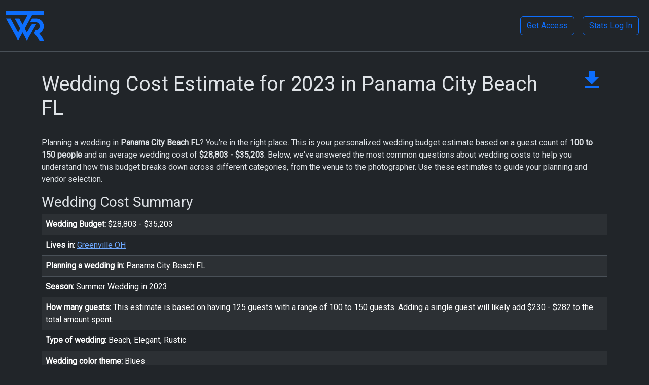

--- FILE ---
content_type: text/html;charset=UTF-8
request_url: https://wedding.report/index.cfm/action/wedding_cost.estimate/budgetid/437C53F0-1294-4E87-92025C2DD79DDBB9
body_size: 54773
content:
<!doctype html>
<html lang="en" data-bs-theme="dark">

  <head>
    <meta charset="utf-8">
    <meta name="viewport" content="width=device-width, initial-scale=1">
    <meta name="robots" content="index, follow" />
    <meta name="mobile-web-app-capable" content="yes">
	  <meta name="apple-mobile-web-app-status-bar-style" content="black">
	  <meta name="apple-mobile-web-app-title" content="Wedding Report">
	  <link rel="apple-touch-icon" href="/icon-192x192.png">
	  <link rel="manifest" href="/manifest.json">
    <link rel=canonical href="https://wedding.report/index.cfm/action/wedding_cost.estimate/budgetid/437C53F0-1294-4E87-92025C2DD79DDBB9" /> 
    <title>2023 Panama City Beach FL Average Wedding Cost Estimate: A $28,803 - $35,203 Budget</title>
    <meta name="description" content="Wedding budget breakdown for a 100 to 150 guest wedding in Panama City Beach FL. See estimated average wedding costs for venue, catering, photography, and more to plan your dream wedding without surprises." /> 
    <link rel="shortcut icon" href="/favicon.ico" type="image/x-icon" />
    <script async src="https://www.googletagmanager.com/gtag/js?id=G-0P4H447YQ0"></script>
    <script>
      window.dataLayer = window.dataLayer || [];
      function gtag(){dataLayer.push(arguments);}
      gtag('js', new Date());
      gtag('config', 'G-0P4H447YQ0');
    </script>
    <link href="https://cdn.jsdelivr.net/npm/bootstrap@5.3.8/dist/css/bootstrap.min.css" rel="stylesheet" integrity="sha384-sRIl4kxILFvY47J16cr9ZwB07vP4J8+LH7qKQnuqkuIAvNWLzeN8tE5YBujZqJLB" crossorigin="anonymous">
    <link rel="preconnect" href="https://fonts.googleapis.com">
    <link rel="preconnect" href="https://fonts.gstatic.com" crossorigin>
    <link href="https://fonts.googleapis.com/css2?family=Roboto:wght@300;400&display=swap" rel="stylesheet">
    <style>
        body {
            font-family: 'Roboto', sans-serif;
        }
    </style>
    
    <link rel="stylesheet" href="https://fonts.googleapis.com/css2?family=Material+Symbols+Outlined:opsz,wght,FILL,GRAD@24,400,0,0" />
    
    
</head>
<body>



  <nav class="navbar navbar-expand-lg border-bottom d-print-none">
    <div class="container-fluid">
      <a class="navbar-brand" href="/">
        <img src="/assets/img/twr_logo_512-512_trans.png" alt="The Wedding Report, Inc." title="The Wedding Report, Inc." width="75" height="75">  
      </a>
      <button class="navbar-toggler" type="button" data-bs-toggle="collapse" data-bs-target="#navbar">
        <span class="navbar-toggler-icon"></span>
      </button>
      <div class="collapse navbar-collapse justify-content-end" id="navbar">
          
          <a class="btn btn-outline-primary m-2" href="/index.cfm/action/membership/view/signup/">Get Access</a>
          <a class="btn btn-outline-primary m-2" href="https://stats.wedding.report/">Stats Log In</a>
      </div>
    </div>
  </nav>



<div class="container py-3">
  






<div class="row">
    <div class="col-md-11">
        
        <h1 class="py-4">
            Wedding Cost Estimate 
             for 2023  in Panama City Beach FL </h1>
    
    </div>
    <div class="col-md-1 float-right">
        
            <table class="table table-borderless">
                <tbody>
                <tr>
                    
                        
                        <td class="align-bottom p-3"><a class="clicky_log_download" href="/index.cfm/action/costest.excel/budgetid/437C53F0-1294-4E87-92025C2DD79DDBB9" target="_blank" title="Download Wedding Cost Estimate to Excel" rel="nofollow" onclick="clicky.goal('WCE Download');"><svg xmlns="http://www.w3.org/2000/svg" height="48px" viewBox="0 0 24 24" width="48px" fill="#0d6efd"><path d="M0 0h24v24H0z" fill="none"/><path d="M19 9h-4V3H9v6H5l7 7 7-7zM5 18v2h14v-2H5z"/></svg></a></td>
                    
                </tr>
                </tbody>
            </table>
         
    </div>
</div>


    <p>Planning a wedding in <strong>Panama City Beach FL</strong>? You're in the right place. This is your personalized wedding budget estimate based on a guest count of <strong>100 to 150 people</strong> and an average wedding cost of <strong>$28,803 - $35,203</strong>. Below, we've answered the most common questions about wedding costs to help you understand how this budget breaks down across different categories, from the venue to the photographer. Use these estimates to guide your planning and vendor selection.</p>


<div class="row">


    <div class="col-md-12">



    <h3>Wedding Cost Summary</h3>
    


<table class="table table-striped">
<tbody>
    <tr>
        <td>
            <strong>Wedding Budget:</strong>
            $28,803 - $35,203
        </td>
    </tr>
    <tr>
        <td>
            <strong>Lives in:</strong> 
                    <a href="/index.cfm/action/wedding_statistics/view/search/?zipcode=45331">Greenville OH</a>
                
        </td>
    </tr>
    
        <tr>
        <td><strong>Planning a wedding in:</strong>
                Panama City Beach FL 

        </td>
        </tr>
    
        <tr>
            <td><strong>Season:</strong>
                Summer Wedding in 2023 
            </td>
        </tr>
    

    <tr>
    <td><strong>How many guests:</strong>
        
        
                    This estimate is based on having 125 guests with a range of 100 to 150 guests. Adding a single guest will likely add $230 - $282 to the total amount spent.
                    
                    

        </td>
    </tr>

    
        <tr>
            <td><strong>Type of wedding:</strong>
                
                Beach, Elegant, Rustic 
            </td>
        </tr>
    
        <tr>
            <td><strong>Wedding color theme:</strong>
                
                Blues 
            </td>
        </tr>
    

</tbody>
</table>




<style>
    .accordion-item {
        border: 1px solid rgba(0,0,0,.125);
        border-radius: 0.375rem;
        margin-bottom: 0.5rem;
    }
    .accordion-header {
        font-weight: bold;
        cursor: pointer;
        transition: background-color 0.2s ease-in-out;
    }
    .accordion-header::-webkit-details-marker {
        display: none;
    }
    details[open] > summary.accordion-header {
        background-color: #6ea8fe; 
        color: #052c65;           
    }
    .accordion-body {
        padding: 1rem 1.25rem;
    }
</style>

<h3>Wedding Cost Breakdown</h3>
<div class="accordion">




  <details class="accordion-item">
    <summary class="accordion-header p-3">
      What is the average cost of a wedding for 125 guests in Panama City Beach FL?
    </summary>
    <div class="accordion-body">
      For a wedding with 125 guests in the Panama City Beach FL, the estimated total cost is around $28,803 - $35,203. This budget is a comprehensive estimate based on local averages for all vendor categories.
    </div>
  </details>
  
  

  <details class="accordion-item">
    <summary class="accordion-header p-3">
      How much does a wedding cost per person in Panama City Beach FL?
    </summary>
    <div class="accordion-body">
      On average, the cost per guest for a wedding in Panama City Beach FL is approximately $256. With a guest count of 125, this is a key factor in the total estimated budget of $28,803 - $35,203.
    </div>
  </details>

  

  <details class="accordion-item">
    <summary class="accordion-header p-3">
      How does the cost of a wedding in Panama City Beach FL compare to the national average?
    </summary>
    <div class="accordion-body">
      The average wedding cost in Panama City Beach FL is currently trending similar than the national average. The estimated budget of $28,803 - $35,203 reflects the specific spending by other couples in the local area.
    </div>
  </details>

  
            <details class="accordion-item">
                <summary class="accordion-header p-3">
                    How much should I budget for a wedding dress accessories in Greenville OH?
                </summary>
                <div class="accordion-body">
                    In Greenville OH, the average budget for wedding attire, including veil and accessories is estimated at $175 - $213. This represents about 0.6% of your total wedding expenses.
                </div>
            </details>

            
            <details class="accordion-item">
                <summary class="accordion-header p-3">
                    What is the average cost of tuxedo or suit rentals for a wedding?
                </summary>
                <div class="accordion-body">
                    The estimated cost for the groom's attire and any rentals for the wedding party is $195 - $239.
                </div>
            </details>

            
            <details class="accordion-item">
                <summary class="accordion-header p-3">
                    How much should I budget for a wedding dress in Greenville OH?
                </summary>
                <div class="accordion-body">
                    In Greenville OH, the average budget for wedding attire, including the dress and alterations is estimated at $1,070 - $1,308. This represents about 3.7% of your total wedding expenses.
                </div>
            </details>

            

        <details class="accordion-item">
          <summary class="accordion-header p-3">
            
              What is the detailed cost breakdown for Wedding Attire & Accessories 
          </summary>
          <div class="accordion-body">
            <table class="table">
              
                  <tr>
                      <th colspan="2">Attire & Accessories Cost</th>
                      <th>$1,512 - $1,848</th>
                      <th>5.2%</th>
                  </tr>
              
                  <tr class="bg-light">
                      <td></td>
                      <td>
                          Dress Accessories
                      </td>
                      <td>$175 - $213</td>
                      <td>0.6%</td>
                  </tr>
              
                  <tr class="bg-light">
                      <td></td>
                      <td>
                          Tuxedo/suit/other Accessories
                      </td>
                      <td>$72 - $88</td>
                      <td>0.2%</td>
                  </tr>
              
                  <tr class="bg-light">
                      <td></td>
                      <td>
                          Tuxedo/suit/other Rent/purchase
                      </td>
                      <td>$195 - $239</td>
                      <td>0.7%</td>
                  </tr>
              
                  <tr class="bg-light">
                      <td></td>
                      <td>
                          Wedding Dress
                      </td>
                      <td>$1,070 - $1,308</td>
                      <td>3.7%</td>
                  </tr>
              
            </table>
          </div>
        </details>  


            <details class="accordion-item">
                <summary class="accordion-header p-3">
                    What is the average price of a wedding cake in Panama City Beach FL?
                </summary>
                <div class="accordion-body">
                    The average cost for a wedding cake to serve 125 guests in Panama City Beach FL is $509 - $622. This price can vary based on the complexity of the design and flavors.
                </div>
            </details>

            

            <details class="accordion-item">
                <summary class="accordion-header p-3">
                    How much does a wedding cake cost per slice in my area?
                </summary>
                <div class="accordion-body">
                    In the Panama City Beach FL area and for this wedding, expect wedding cake pricing to be around $4 - $5 per slice.
                </div>
            </details>

            

        <details class="accordion-item">
          <summary class="accordion-header p-3">
            
              What is the detailed cost breakdown for Wedding Bakery 
          </summary>
          <div class="accordion-body">
            <table class="table">
              
                  <tr>
                      <th colspan="2">Bakery Cost</th>
                      <th>$509 - $622</th>
                      <th>1.8%</th>
                  </tr>
              
                  <tr class="bg-light">
                      <td></td>
                      <td>
                          Wedding Cake/dessert
                      </td>
                      <td>$509 - $622</td>
                      <td>1.8%</td>
                  </tr>
              
            </table>
          </div>
        </details>  


        <details class="accordion-item">
            <summary class="accordion-header p-3">
                How much does professional wedding hair and makeup cost in Panama City Beach FL?
            </summary>
            <div class="accordion-body">
                For the bride, the estimated cost for professional hair and makeup services in Panama City Beach FL is $215 - $263. This budget can also include trial runs and services for the bridal party. It makes up 0.7% of the total budget.
            </div>
        </details>

        

        <details class="accordion-item">
          <summary class="accordion-header p-3">
            
              What is the detailed cost breakdown for Wedding Beauty & Spa 
          </summary>
          <div class="accordion-body">
            <table class="table">
              
                  <tr>
                      <th colspan="2">Beauty & Spa Cost</th>
                      <th>$215 - $263</th>
                      <th>0.7%</th>
                  </tr>
              
                  <tr class="bg-light">
                      <td></td>
                      <td>
                          Hair Service
                      </td>
                      <td>$87 - $107</td>
                      <td>0.3%</td>
                  </tr>
              
                  <tr class="bg-light">
                      <td></td>
                      <td>
                          Makeup Service
                      </td>
                      <td>$75 - $91</td>
                      <td>0.3%</td>
                  </tr>
              
                  <tr class="bg-light">
                      <td></td>
                      <td>
                          Manicure & Pedicure
                      </td>
                      <td>$53 - $65</td>
                      <td>0.2%</td>
                  </tr>
              
            </table>
          </div>
        </details>  


        <details class="accordion-item">
            <summary class="accordion-header p-3">
                How much should your wedding entertainment budget be in Panama City Beach FL?
            </summary>
            <div class="accordion-body">
                Your total entertainment budget is estimated at $1,239 - $1,515, which is 4.3% of your total.
            </div>
        </details>

        
            <details class="accordion-item">
                <summary class="accordion-header p-3">
                    What's the average price for a wedding DJ in Panama City Beach FL?
                </summary>
                <div class="accordion-body">
                    The average cost to hire a professional wedding DJ for your reception in the Panama City Beach FL area is $834 - $1,020.
                </div>
            </details>

            

        <details class="accordion-item">
          <summary class="accordion-header p-3">
            
              What is the detailed cost breakdown for Wedding Entertainment 
          </summary>
          <div class="accordion-body">
            <table class="table">
              
                  <tr>
                      <th colspan="2">Entertainment Cost</th>
                      <th>$1,239 - $1,515</th>
                      <th>4.3%</th>
                  </tr>
              
                  <tr class="bg-light">
                      <td></td>
                      <td>
                          DJ/MC
                      </td>
                      <td>$834 - $1,020</td>
                      <td>2.9%</td>
                  </tr>
              
                  <tr class="bg-light">
                      <td></td>
                      <td>
                          Entertainment lighting
                      </td>
                      <td>$405 - $495</td>
                      <td>1.4%</td>
                  </tr>
              
            </table>
          </div>
        </details>  


        <details class="accordion-item">
            <summary class="accordion-header p-3">
                How much does it cost to rent a wedding venue in Panama City Beach FL?
            </summary>
            <div class="accordion-body">
                The cost for the ceremony and reception venue, including food, bar service, and rentals, is the largest expense. For a 125 guest wedding in Panama City Beach FL, you should budget approximately $13,786 - $16,850, which is about 47.9% of your total budget.
            </div>
        </details>

        

        <details class="accordion-item">
          <summary class="accordion-header p-3">
            
              What is the detailed cost breakdown for Wedding Event Venue 
          </summary>
          <div class="accordion-body">
            <table class="table">
              
                  <tr>
                      <th colspan="2">Event Venue Cost</th>
                      <th>$13,786 - $16,850</th>
                      <th>47.9%</th>
                  </tr>
              
                  <tr class="bg-light">
                      <td></td>
                      <td>
                          Wedding Venue Bar Service
                      </td>
                      <td>$2,404 - $2,938</td>
                      <td>8.3%</td>
                  </tr>
              
                  <tr class="bg-light">
                      <td></td>
                      <td>
                          Wedding Venue Food Service
                      </td>
                      <td>$4,668 - $5,706</td>
                      <td>16.2%</td>
                  </tr>
              
                  <tr class="bg-light">
                      <td></td>
                      <td>
                          Wedding Venue Location
                      </td>
                      <td>$4,904 - $5,994</td>
                      <td>17.0%</td>
                  </tr>
              
                  <tr class="bg-light">
                      <td></td>
                      <td>
                          Wedding Venue Rentals
                      </td>
                      <td>$1,810 - $2,212</td>
                      <td>6.3%</td>
                  </tr>
              
            </table>
          </div>
        </details>  


        <details class="accordion-item">
            <summary class="accordion-header p-3">
                What is the average cost of wedding flowers for a ceremony and reception?
            </summary>
            <div class="accordion-body">
                The estimated budget for all wedding floral arrangements (including bouquets, boutonnieres, and centerpieces) and decorations is $2,306 - $2,818. This accounts for roughly 8.0% of your total expenses.
            </div>
        </details>

        

        <details class="accordion-item">
          <summary class="accordion-header p-3">
            
              What is the detailed cost breakdown for Wedding Flowers & Decorations 
          </summary>
          <div class="accordion-body">
            <table class="table">
              
                  <tr>
                      <th colspan="2">Flowers & Decorations Cost</th>
                      <th>$2,306 - $2,818</th>
                      <th>8.0%</th>
                  </tr>
              
                  <tr class="bg-light">
                      <td></td>
                      <td>
                          Bouquets
                      </td>
                      <td>$383 - $469</td>
                      <td>1.3%</td>
                  </tr>
              
                  <tr class="bg-light">
                      <td></td>
                      <td>
                          Boutonnieres, Corsages
                      </td>
                      <td>$167 - $204</td>
                      <td>0.6%</td>
                  </tr>
              
                  <tr class="bg-light">
                      <td></td>
                      <td>
                          Wedding Venue Accessories
                      </td>
                      <td>$302 - $369</td>
                      <td>1.0%</td>
                  </tr>
              
                  <tr class="bg-light">
                      <td></td>
                      <td>
                          Wedding Venue Decorations
                      </td>
                      <td>$483 - $591</td>
                      <td>1.7%</td>
                  </tr>
              
                  <tr class="bg-light">
                      <td></td>
                      <td>
                          Wedding Venue Flowers & Arrangements
                      </td>
                      <td>$568 - $694</td>
                      <td>2.0%</td>
                  </tr>
              
                  <tr class="bg-light">
                      <td></td>
                      <td>
                          Wedding Venue Table Centerpieces
                      </td>
                      <td>$403 - $493</td>
                      <td>1.4%</td>
                  </tr>
              
            </table>
          </div>
        </details>  


        <details class="accordion-item">
            <summary class="accordion-header p-3">
                How much should we spend on wedding favors for 125 guests?
            </summary>
            <div class="accordion-body">
                For wedding favors for 125 guests and thank-you gifts for the wedding party and parents, a typical budget in your area is $842 - $1,029.
            </div>
        </details>

        

        <details class="accordion-item">
          <summary class="accordion-header p-3">
            
              What is the detailed cost breakdown for Wedding Gifts & Favors 
          </summary>
          <div class="accordion-body">
            <table class="table">
              
                  <tr>
                      <th colspan="2">Gifts & Favors Cost</th>
                      <th>$842 - $1,029</th>
                      <th>2.9%</th>
                  </tr>
              
                  <tr class="bg-light">
                      <td></td>
                      <td>
                          Gift/s for Attendants
                      </td>
                      <td>$79 - $97</td>
                      <td>0.3%</td>
                  </tr>
              
                  <tr class="bg-light">
                      <td></td>
                      <td>
                          Gift/s for Parents
                      </td>
                      <td>$145 - $177</td>
                      <td>0.5%</td>
                  </tr>
              
                  <tr class="bg-light">
                      <td></td>
                      <td>
                          Tips (for all services)
                      </td>
                      <td>$434 - $530</td>
                      <td>1.5%</td>
                  </tr>
              
                  <tr class="bg-light">
                      <td></td>
                      <td>
                          Wedding Favors
                      </td>
                      <td>$184 - $224</td>
                      <td>0.6%</td>
                  </tr>
              
            </table>
          </div>
        </details>  


        <details class="accordion-item">
            <summary class="accordion-header p-3">
                How much do wedding invitations and stationery cost for 125 guests?
            </summary>
            <div class="accordion-body">
                The estimated cost for your entire invitation suite (including save-the-dates, invitations, RSVPs, and thank-you cards) is $745 - $911. This is approximately 2.6% of your overall budget.
            </div>
        </details>

        

        <details class="accordion-item">
          <summary class="accordion-header p-3">
            
              What is the detailed cost breakdown for Wedding Invitations 
          </summary>
          <div class="accordion-body">
            <table class="table">
              
                  <tr>
                      <th colspan="2">Invitations Cost</th>
                      <th>$745 - $911</th>
                      <th>2.6%</th>
                  </tr>
              
                  <tr class="bg-light">
                      <td></td>
                      <td>
                          Ceremony Programs
                      </td>
                      <td>$131 - $161</td>
                      <td>0.5%</td>
                  </tr>
              
                  <tr class="bg-light">
                      <td></td>
                      <td>
                          Guest Book
                      </td>
                      <td>$55 - $67</td>
                      <td>0.2%</td>
                  </tr>
              
                  <tr class="bg-light">
                      <td></td>
                      <td>
                          Invitations & Reply Cards
                      </td>
                      <td>$176 - $215</td>
                      <td>0.6%</td>
                  </tr>
              
                  <tr class="bg-light">
                      <td></td>
                      <td>
                          Postage
                      </td>
                      <td>$80 - $98</td>
                      <td>0.3%</td>
                  </tr>
              
                  <tr class="bg-light">
                      <td></td>
                      <td>
                          Save the Date Cards
                      </td>
                      <td>$124 - $152</td>
                      <td>0.4%</td>
                  </tr>
              
                  <tr class="bg-light">
                      <td></td>
                      <td>
                          Table Name and Escort/place Cards
                      </td>
                      <td>$89 - $109</td>
                      <td>0.3%</td>
                  </tr>
              
                  <tr class="bg-light">
                      <td></td>
                      <td>
                          Thank You Cards
                      </td>
                      <td>$90 - $110</td>
                      <td>0.3%</td>
                  </tr>
              
            </table>
          </div>
        </details>  


            <details class="accordion-item">
                <summary class="accordion-header p-3">
                    How much should be budgeted for wedding rings (Wedding ring/band for Partner 1)?
                </summary>
                <div class="accordion-body">
                    The budget for the couple's wedding bands (Wedding ring/band for Partner 1) is estimated at $615 - $751, which is about 2.1% of your total wedding cost. This estimate does not include the engagement ring.
                </div>
            </details>

            
            <details class="accordion-item">
                <summary class="accordion-header p-3">
                    How much should be budgeted for wedding rings (Wedding ring/band for Partner 2)?
                </summary>
                <div class="accordion-body">
                    The budget for the couple's wedding bands (Wedding ring/band for Partner 2) is estimated at $370 - $452, which is about 1.3% of your total wedding cost. This estimate does not include the engagement ring.
                </div>
            </details>

            

        <details class="accordion-item">
          <summary class="accordion-header p-3">
            
              What is the detailed cost breakdown for Wedding Jewelry 
          </summary>
          <div class="accordion-body">
            <table class="table">
              
                  <tr>
                      <th colspan="2">Jewelry Cost</th>
                      <th>$3,691 - $4,511</th>
                      <th>12.8%</th>
                  </tr>
              
                  <tr class="bg-light">
                      <td></td>
                      <td>
                          Engagement Ring
                      </td>
                      <td>$2,706 - $3,308</td>
                      <td>9.4%</td>
                  </tr>
              
                  <tr class="bg-light">
                      <td></td>
                      <td>
                          Wedding ring/band for Partner 1
                      </td>
                      <td>$615 - $751</td>
                      <td>2.1%</td>
                  </tr>
              
                  <tr class="bg-light">
                      <td></td>
                      <td>
                          Wedding ring/band for Partner 2
                      </td>
                      <td>$370 - $452</td>
                      <td>1.3%</td>
                  </tr>
              
            </table>
          </div>
        </details>  


            <details class="accordion-item">
                <summary class="accordion-header p-3">
                    What is the average fee for a wedding officiant in Panama City Beach FL?
                </summary>
                <div class="accordion-body">
                    The average fee for a professional wedding officiant in the Panama City Beach FL area is $234 - $286. This can vary depending on ceremony customization and travel.
                </div>
            </details>

            

        <details class="accordion-item">
          <summary class="accordion-header p-3">
            
              What is the detailed cost breakdown for Wedding Officiant 
          </summary>
          <div class="accordion-body">
            <table class="table">
              
                  <tr>
                      <th colspan="2">Officiant Cost</th>
                      <th>$234 - $286</th>
                      <th>0.8%</th>
                  </tr>
              
                  <tr class="bg-light">
                      <td></td>
                      <td>
                          Officiant
                      </td>
                      <td>$234 - $286</td>
                      <td>0.8%</td>
                  </tr>
              
            </table>
          </div>
        </details>  


            <details class="accordion-item">
                <summary class="accordion-header p-3">
                    How much does a rehearsal dinner cost in Panama City Beach FL?
                </summary>
                <div class="accordion-body">
                    For a rehearsal dinner or other related events (like a welcome party), you should plan to budget around $668 - $816.
                </div>
            </details>

            

        <details class="accordion-item">
          <summary class="accordion-header p-3">
            
              What is the detailed cost breakdown for Wedding Other Events 
          </summary>
          <div class="accordion-body">
            <table class="table">
              
                  <tr>
                      <th colspan="2">Other Events Cost</th>
                      <th>$668 - $816</th>
                      <th>2.3%</th>
                  </tr>
              
                  <tr class="bg-light">
                      <td></td>
                      <td>
                          Rehearsal Dinner
                      </td>
                      <td>$668 - $816</td>
                      <td>2.3%</td>
                  </tr>
              
            </table>
          </div>
        </details>  



        <details class="accordion-item">
          <summary class="accordion-header p-3">
            
              What is the detailed cost breakdown for Wedding Other Items 
          </summary>
          <div class="accordion-body">
            <table class="table">
              
                  <tr>
                      <th colspan="2">Other Items Cost</th>
                      <th>$412 - $504</th>
                      <th>1.4%</th>
                  </tr>
              
                  <tr class="bg-light">
                      <td></td>
                      <td>
                          Hotel Room for After Reception
                      </td>
                      <td>$412 - $504</td>
                      <td>1.4%</td>
                  </tr>
              
            </table>
          </div>
        </details>  


        <details class="accordion-item">
            <summary class="accordion-header p-3">
                What is the average cost for a wedding photographer and video services in Panama City Beach FL?
            </summary>
            <div class="accordion-body">
                On average, couples in Panama City Beach FL spend between $2,219 - $2,712 on wedding photography and video services. Plan to spend approximately 7.7% of your overall budget.
            </div>
        </details>

        
            <details class="accordion-item">
                <summary class="accordion-header p-3">
                    What is the average cost for a wedding photographer in Panama City Beach FL?
                </summary>
                <div class="accordion-body">
                    On average, couples in Panama City Beach FL with 125 guests spend between $1,958 - $2,393 on wedding photography, which is about 6.8% of your total wedding cost.
                </div>
            </details>

            

        <details class="accordion-item">
          <summary class="accordion-header p-3">
            
              What is the detailed cost breakdown for Wedding Photography & Video 
          </summary>
          <div class="accordion-body">
            <table class="table">
              
                  <tr>
                      <th colspan="2">Photography & Video Cost</th>
                      <th>$2,219 - $2,712</th>
                      <th>7.7%</th>
                  </tr>
              
                  <tr class="bg-light">
                      <td></td>
                      <td>
                          Engagement Session
                      </td>
                      <td>$261 - $319</td>
                      <td>0.9%</td>
                  </tr>
              
                  <tr class="bg-light">
                      <td></td>
                      <td>
                          Wedding Photographer
                      </td>
                      <td>$1,958 - $2,393</td>
                      <td>6.8%</td>
                  </tr>
              
            </table>
          </div>
        </details>  


        <details class="accordion-item">
            <summary class="accordion-header p-3">
                What is the cost of wedding transportation like a limo or shuttle bus?
            </summary>
            <div class="accordion-body">
                For transportation on your wedding day for the couple and/or guests, the estimated budget is $426 - $520.
            </div>
        </details>

        

        <details class="accordion-item">
          <summary class="accordion-header p-3">
            
              What is the detailed cost breakdown for Wedding Transportation 
          </summary>
          <div class="accordion-body">
            <table class="table">
              
                  <tr>
                      <th colspan="2">Transportation Cost</th>
                      <th>$426 - $520</th>
                      <th>1.5%</th>
                  </tr>
              
                  <tr class="bg-light">
                      <td></td>
                      <td>
                          Limo Rental
                      </td>
                      <td>$426 - $520</td>
                      <td>1.5%</td>
                  </tr>
              
            </table>
          </div>
        </details>  




</div>

<script type="application/ld+json">
{
  "@context": "https://schema.org",
  "@type": "FAQPage",
  "mainEntity": [
    
    {
      "@type": "Question",
      "name": "What is the average cost of a wedding for 125 guests in Panama City Beach FL?",
      "acceptedAnswer": {
        "@type": "Answer",
        "text": "For a wedding with 125 guests in the Panama City Beach FL, the estimated total cost is around $28,803 - $35,203. This budget is a comprehensive estimate based on local averages for all vendor categories."
      }
    }, 
    {
      "@type": "Question",
      "name": "How much does a wedding cost per person in Panama City Beach FL?",
      "acceptedAnswer": {
        "@type": "Answer",
        "text": "On average, the cost per guest for a wedding in Panama City Beach FL is approximately $256. With a guest count of 125, this is a key factor in the total estimated budget of $28,803 - $35,203."
      }
    }, 
    {
      "@type": "Question",
      "name": "How does the cost of a wedding in Panama City Beach FL compare to the national average?",
      "acceptedAnswer": {
        "@type": "Answer",
        "text": "The average wedding cost in Panama City Beach FL is currently trending similar than the national average. The estimated budget of $28,803 - $35,203 reflects the specific spending by other couples in the local area."
      }
    }, 
    {
      "@type": "Question",
      "name": "How much should I budget for a wedding dress accessories in Greenville OH?",
      "acceptedAnswer": {
        "@type": "Answer",
        "text": "In Greenville OH, the average budget for wedding attire, including veil and accessories is estimated at $175 - $213. This represents about 0.6% of your total wedding expenses."
      }
    }, 
    {
      "@type": "Question",
      "name": "What is the average cost of tuxedo or suit rentals for a wedding?",
      "acceptedAnswer": {
        "@type": "Answer",
        "text": "The estimated cost for the grooms attire and any rentals for the wedding party is $195 - $239."
      }
    }, 
    {
      "@type": "Question",
      "name": "How much should I budget for a wedding dress in Greenville OH?",
      "acceptedAnswer": {
        "@type": "Answer",
        "text": "In Greenville OH, the average budget for wedding attire, including the dress and alterations is estimated at $1,070 - $1,308. This represents about 3.7% of your total wedding expenses."
      }
    }, 
    {
      "@type": "Question",
      "name": "What is the average price of a wedding cake in Panama City Beach FL?",
      "acceptedAnswer": {
        "@type": "Answer",
        "text": "The average cost for a wedding cake to serve 125 guests in Panama City Beach FL is $509 - $622. This price can vary based on the complexity of the design and flavors."
      }
    }, 
    {
      "@type": "Question",
      "name": "How much does a wedding cake cost per slice in my area?",
      "acceptedAnswer": {
        "@type": "Answer",
        "text": "In the Panama City Beach FL area and for this wedding, expect wedding cake pricing to be around $4 - $5 per slice."
      }
    }, 
    {
      "@type": "Question",
      "name": "How much does professional wedding hair and makeup cost in Panama City Beach FL?",
      "acceptedAnswer": {
        "@type": "Answer",
        "text": "For the bride, the estimated cost for professional hair and makeup services in Panama City Beach FL is $215 - $263. This budget can also include trial runs and services for the bridal party. It makes up 0.7% of the total budget."
      }
    }, 
    {
      "@type": "Question",
      "name": "How much should your wedding entertainment budget be in Panama City Beach FL?",
      "acceptedAnswer": {
        "@type": "Answer",
        "text": "Your total entertainment budget is estimated at $1,239 - $1,515, which is 4.3% of your total."
      }
    }, 
    {
      "@type": "Question",
      "name": "What is the average price for a wedding DJ in Panama City Beach FL?",
      "acceptedAnswer": {
        "@type": "Answer",
        "text": "The average cost to hire a professional wedding DJ for your reception in the Panama City Beach FL area is $834 - $1,020."
      }
    }, 
    {
      "@type": "Question",
      "name": "How much does it cost to rent a wedding venue in Panama City Beach FL?",
      "acceptedAnswer": {
        "@type": "Answer",
        "text": "The cost for the ceremony and reception venue, including food, bar service, and rentals, is the largest expense. For a 125 guest wedding in Panama City Beach FL, you should budget approximately $13,786 - $16,850, which is about 47.9% of your total budget."
      }
    }, 
    {
      "@type": "Question",
      "name": "What is the average cost of wedding flowers for a ceremony and reception?",
      "acceptedAnswer": {
        "@type": "Answer",
        "text": "The estimated budget for all wedding floral arrangements (including bouquets, boutonnieres, and centerpieces) and decorations is $2,306 - $2,818. This accounts for roughly 8.0% of your total expenses."
      }
    }, 
    {
      "@type": "Question",
      "name": "How much should we spend on wedding favors for 125 guests?",
      "acceptedAnswer": {
        "@type": "Answer",
        "text": "For wedding favors for 125 guests and thank-you gifts for the wedding party and parents, a typical budget in your area is $842 - $1,029."
      }
    }, 
    {
      "@type": "Question",
      "name": "How much do wedding invitations and stationery cost for 125 guests?",
      "acceptedAnswer": {
        "@type": "Answer",
        "text": "The estimated cost for your entire invitation suite (including save-the-dates, invitations, RSVPs, and thank-you cards) is $745 - $911. This is approximately 2.6% of your overall budget."
      }
    }, 
    {
      "@type": "Question",
      "name": "How much should be budgeted for wedding rings (Wedding ring/band for Partner 1)?",
      "acceptedAnswer": {
        "@type": "Answer",
        "text": "The budget for the couples wedding bands (Wedding ring/band for Partner 1) is estimated at $615 - $751, which is about 2.1% of your total wedding cost. This estimate does not include the engagement ring."
      }
    }, 
    {
      "@type": "Question",
      "name": "How much should be budgeted for wedding rings (Wedding ring/band for Partner 2)?",
      "acceptedAnswer": {
        "@type": "Answer",
        "text": "The budget for the couples wedding bands (Wedding ring/band for Partner 2) is estimated at $370 - $452, which is about 1.3% of your total wedding cost. This estimate does not include the engagement ring."
      }
    }, 
    {
      "@type": "Question",
      "name": "What is the average fee for a wedding officiant in Panama City Beach FL?",
      "acceptedAnswer": {
        "@type": "Answer",
        "text": "The average fee for a professional wedding officiant in the Panama City Beach FL area is $234 - $286. This can vary depending on ceremony customization and travel."
      }
    }, 
    {
      "@type": "Question",
      "name": "How much does a rehearsal dinner cost in Panama City Beach FL?",
      "acceptedAnswer": {
        "@type": "Answer",
        "text": "For a rehearsal dinner or other related events (like a welcome party), you should plan to budget around $668 - $816."
      }
    }, 
    {
      "@type": "Question",
      "name": "What is the average cost for a wedding photographer and video services in Panama City Beach FL?",
      "acceptedAnswer": {
        "@type": "Answer",
        "text": "On average, couples in Panama City Beach FL spend between $2,219 - $2,712 on wedding photography and video services. Plan to spend approximately 7.7% of your overall budget."
      }
    }, 
    {
      "@type": "Question",
      "name": "What is the average cost for a wedding photographer in Panama City Beach FL?",
      "acceptedAnswer": {
        "@type": "Answer",
        "text": "On average, couples in Panama City Beach FL with 125 guests spend between $1,958 - $2,393 on wedding photography, which is about 6.8% of your total wedding cost."
      }
    }, 
    {
      "@type": "Question",
      "name": "What is the cost of wedding transportation like a limo or shuttle bus?",
      "acceptedAnswer": {
        "@type": "Answer",
        "text": "For transportation on your wedding day for the couple and/or guests, the estimated budget is $426 - $520."
      }
    } 
  ]
}
</script>



        <div class="row">
            <div class="col-md-11">
                <a class="btn btn-primary m-3" href="/index.cfm/action/wedding_cost.estimate_start/" role="button" onclick="clicky.goal('New WCE from WCE');">Create Wedding Cost Estimate</a>
            </div>
            <div class="col-md-1 float-right">
                <table class="table table-borderless">
                    <tbody>
                    <tr>
                        
                            <td class="align-bottom p-3"><a class="clicky_log_download" href="/index.cfm/action/costest.excel/budgetid/437C53F0-1294-4E87-92025C2DD79DDBB9" target="_blank" title="Download Wedding Cost Estimate to Excel" rel="nofollow" onclick="clicky.goal('WCE Download');"><svg xmlns="http://www.w3.org/2000/svg" height="48px" viewBox="0 0 24 24" width="48px" fill="#0d6efd"><path d="M0 0h24v24H0z" fill="none"/><path d="M19 9h-4V3H9v6H5l7 7 7-7zM5 18v2h14v-2H5z"/></svg></a></td>
                        
                    </tr>
                    </tbody>
                </table>
            </div>
        </div>
    

      
</div>



</div>

<div class="pt-3">
    
    <p>The average cost of a wedding in Panama City Beach FL  is based on real spending reported by couples, not vendor price lists. It includes both new and used items, and services provided by professionals, independent providers, or even friends and family. Every wedding is unique, and what couples spend can vary widely depending on their preferences and circumstances.</p>
    
</div>




        <div class="row d-print-none">
            <div class="col-md-12">
                
                    <h2 class="pt-3">Other Wedding Cost Estimates for Panama City Beach FL</h2>
                
                <table class="table">
                    
                    <tr><td>
                        <a href="/index.cfm/action/wedding_cost.estimate/budgetid/E4396C74-DBDA-2857-9935319965FC86A4">Average Wedding Cost Panama City Beach FL  with 25 to 50 guests is between $14,689 and $17,953</a><br/>
                        What is the average wedding cost in Panama City Beach FL?  Its a spring wedding in 2026  with 25 to 50 guests. The type of wedding is Beach, Casual, Fun and the wedding color theme is Blues. The estimated cost for this type of wedding is typically between $14,689 and $17,953.
                    </td></tr>
                    
                    <tr><td>
                        <a href="/index.cfm/action/wedding_cost.estimate/budgetid/500768E6-D072-1F7B-B3E85AE1D769A5BF">Average wedding cost  in Panama City Beach FL with 25 to 50 guests is between $26,802 and $32,758</a><br/>
                        What is the average wedding cost in Panama City Beach FL?  Its a summer wedding  with 25 to 50 guests. The type of wedding is Beach, Fun, Romantic and the wedding color theme is White. The estimated cost for this type of wedding is typically between $26,802 and $32,758.
                    </td></tr>
                    
                    <tr><td>
                        <a href="/index.cfm/action/wedding_cost.estimate/budgetid/249299EC-C521-47F7-C708E1682E3C343D">Average wedding cost  in Panama City Beach FL with less than 25 guests is between $8,270 and $10,108</a><br/>
                        What is the average wedding cost in Panama City Beach FL?  Its a winter wedding with less than 25 guests. The wedding is at the beach. The type of wedding is Beach and the wedding color theme is Greens. The estimated cost for this type of wedding is typically between $8,270 and $10,108.
                    </td></tr>
                    
                    <tr><td>
                        <a href="/index.cfm/action/wedding_cost.estimate/budgetid/C8929357-CB4F-4F98-52E56B42736ACA23">Average wedding cost  in Panama City Beach FL with 50 to 100 guests is between $26,120 and $31,924</a><br/>
                        What is the average wedding cost in Panama City Beach FL?  Its a spring wedding with 50 to 100 guests. The wedding is at the beach. The type of wedding is Beach and the wedding color theme is Black. The estimated cost for this type of wedding is typically between $26,120 and $31,924.
                    </td></tr>
                    
                    <tr><td>
                        <a href="/index.cfm/action/wedding_cost.estimate/budgetid/39CE321B-ED3E-8568-4CB2C3DDE4D47A65">Average wedding cost  in Panama City Beach FL with 150 to 200 guests is between $44,258 and $54,094</a><br/>
                        What is the average wedding cost in Panama City Beach FL?  Its a fall wedding with 150 to 200 guests. The wedding is at the beach. The type of wedding is Beach, Formal, Intimate and the wedding color theme is White. The estimated cost for this type of wedding is typically between $44,258 and $54,094.
                    </td></tr>
                    
                </table>
            
            <div>
        </div>
    

<script type="text/javascript">

    var clicky_custom = window.clicky_custom || {};
    clicky_custom.goal = {
        name: "WCE View"
    };

    document.addEventListener('DOMContentLoaded', function() {
        document.querySelectorAll('.accordion-item').forEach(el => {
        el.setAttribute('open', '');
        });
    });

</script>





</div>

<hr class="d-print-none"/>

<ul class="nav nav-fill d-print-none pb-3">
    <li class="nav-item"><a class="btn btn-outline-primary" href="/index.cfm/action/business_compare/">Business Compare</a></li> 
    <li class="nav-item"><a class="nav-link" href="/index.cfm/action/business_compare/view/recent/">Recent Compares</a></li> 
    <li class="nav-item"><a class="btn btn-primary" href="/index.cfm/action/wedding_cost.estimate_start/">Create Estimate</a></li>
    <li class="nav-item"><a class="nav-link" href="/index.cfm/action/wedding_cost.recent_estimates/">Recent Estimates</a></li>
    
</ul>
<ul class="nav nav-fill d-print-none pb-3">
    
    <li class="nav-item"><a class="nav-link" href="/index.cfm/action/home/view/about/">About</a></li>
    <li class="nav-item"><a class="nav-link" href="/index.cfm/action/home/view/methodology/">Methodology</a></li>
    <li class="nav-item"><a class="nav-link" href="/index.cfm/action/home/view/terms_of_service/">Terms</a></li>
    <li class="nav-item"><a class="nav-link" href="/index.cfm/action/home/view/privacy_policy/">Privacy</a></li>
    <li class="nav-item"><a class="nav-link" href="/index.cfm/action/home/view/help_faq/">Help / FAQ</a></li>
</ul>
 





<div class="container d-print-none" id="hanging-icons">
    <div class="row g-4 py-3 row-cols-1 row-cols-lg-3">
      
      <div class="col d-flex align-items-start">
        <div class="icon-square text-body-emphasis bg-body-primary d-inline-flex align-items-center justify-content-center fs-4 flex-shrink-0 me-3">
            <svg xmlns="http://www.w3.org/2000/svg" width="28" height="28" fill="currentColor" class="bi bi-envelope" viewBox="0 0 16 16">
                <path d="M0 4a2 2 0 0 1 2-2h12a2 2 0 0 1 2 2v8a2 2 0 0 1-2 2H2a2 2 0 0 1-2-2V4Zm2-1a1 1 0 0 0-1 1v.217l7 4.2 7-4.2V4a1 1 0 0 0-1-1H2Zm13 2.383-4.708 2.825L15 11.105V5.383Zm-.034 6.876-5.64-3.471L8 9.583l-1.326-.795-5.64 3.47A1 1 0 0 0 2 13h12a1 1 0 0 0 .966-.741ZM1 11.105l4.708-2.897L1 5.383v5.722Z"/>
            </svg>
        </div>
        <div>
          <h4 class="fs-3 text-body-emphasis">Contact Us:</h4>
          <p><a href="mailto:letschat@wedding.report" target="_top">letschat@wedding.report</a></p>
        </div>
      </div>
      
    </div>
  </div>
    <div class="text-center pb-3"><a class="nav-link" href="/"> &copy; <script>document.write(new Date().getFullYear())</script> The Wedding Report, Inc.</a></div>

<script src="https://cdn.jsdelivr.net/npm/@popperjs/core@2.11.8/dist/umd/popper.min.js" integrity="sha384-I7E8VVD/ismYTF4hNIPjVp/Zjvgyol6VFvRkX/vR+Vc4jQkC+hVqc2pM8ODewa9r" crossorigin="anonymous"></script>
<script src="https://cdn.jsdelivr.net/npm/bootstrap@5.3.8/dist/js/bootstrap.min.js" integrity="sha384-G/EV+4j2dNv+tEPo3++6LCgdCROaejBqfUeNjuKAiuXbjrxilcCdDz6ZAVfHWe1Y" crossorigin="anonymous"></script>
<script src="/assets/js/jquery.min.js"></script>
<script>
jQuery(document).ready(function() {
    
});
</script>

<script async data-id="101383297" src="//static.getclicky.com/js"></script>
</body>
</html>



